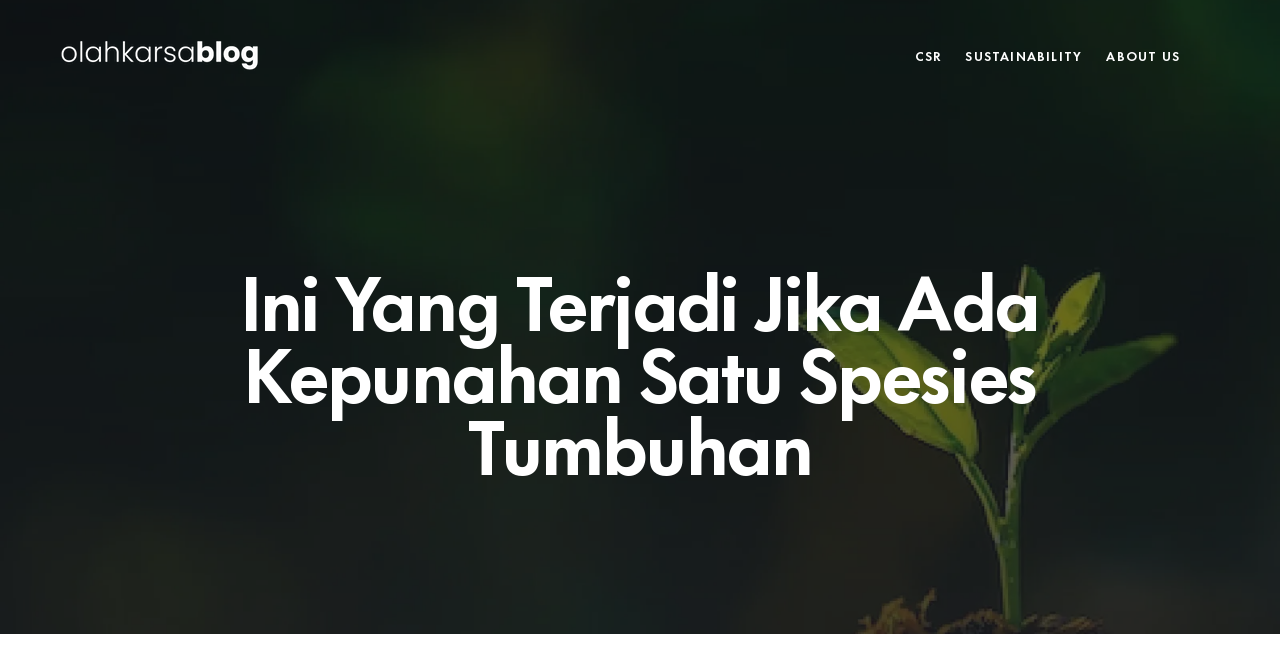

--- FILE ---
content_type: application/x-javascript
request_url: https://blog.olahkarsa.com/wp-content/themes/thewriter/scripts/vendor/PACE/pace.min.js
body_size: 4576
content:
/*! pace 1.0.2 */
(function() {
    var a, b, c, d, e, f, g, h, i, j, k, l, m, n, o, p, q, r, s, t, u, v, w, x, y, z, A, B, C, D, E, F, G, H, I, J, K, L, M, N, O, P, Q, R, S, T, U, V, W, X = [].slice,
        Y = {}.hasOwnProperty,
        Z = function(a, b) {
            function c() {
                this.constructor = a
            }
            for (var d in b) Y.call(b, d) && (a[d] = b[d]);
            return c.prototype = b.prototype, a.prototype = new c, a.__super__ = b.prototype, a
        },
        $ = [].indexOf || function(a) {
            for (var b = 0, c = this.length; c > b; b++)
                if (b in this && this[b] === a) return b;
            return -1
        };
    for (u = {
            catchupTime: 100,
            initialRate: .03,
            minTime: 250,
            ghostTime: 100,
            maxProgressPerFrame: 20,
            easeFactor: 1.25,
            startOnPageLoad: !0,
            restartOnPushState: !0,
            restartOnRequestAfter: 500,
            target: "body",
            elements: {
                checkInterval: 100,
                selectors: ["body"]
            },
            eventLag: {
                minSamples: 10,
                sampleCount: 3,
                lagThreshold: 3
            },
            ajax: {
                trackMethods: ["GET"],
                trackWebSockets: !0,
                ignoreURLs: []
            }
        }, C = function() {
            var a;
            return null != (a = "undefined" != typeof performance && null !== performance && "function" == typeof performance.now ? performance.now() : void 0) ? a : +new Date
        }, E = window.requestAnimationFrame || window.mozRequestAnimationFrame || window.webkitRequestAnimationFrame || window.msRequestAnimationFrame, t = window.cancelAnimationFrame || window.mozCancelAnimationFrame, null == E && (E = function(a) {
            return setTimeout(a, 50)
        }, t = function(a) {
            return clearTimeout(a)
        }), G = function(a) {
            var b, c;
            return b = C(), (c = function() {
                var d;
                return d = C() - b, d >= 33 ? (b = C(), a(d, function() {
                    return E(c)
                })) : setTimeout(c, 33 - d)
            })()
        }, F = function() {
            var a, b, c;
            return c = arguments[0], b = arguments[1], a = 3 <= arguments.length ? X.call(arguments, 2) : [], "function" == typeof c[b] ? c[b].apply(c, a) : c[b]
        }, v = function() {
            var a, b, c, d, e, f, g;
            for (b = arguments[0], d = 2 <= arguments.length ? X.call(arguments, 1) : [], f = 0, g = d.length; g > f; f++)
                if (c = d[f])
                    for (a in c) Y.call(c, a) && (e = c[a], null != b[a] && "object" == typeof b[a] && null != e && "object" == typeof e ? v(b[a], e) : b[a] = e);
            return b
        }, q = function(a) {
            var b, c, d, e, f;
            for (c = b = 0, e = 0, f = a.length; f > e; e++) d = a[e], c += Math.abs(d), b++;
            return c / b
        }, x = function(a, b) {
            var c, d, e;
            if (null == a && (a = "options"), null == b && (b = !0), e = document.querySelector("[data-pace-" + a + "]")) {
                if (c = e.getAttribute("data-pace-" + a), !b) return c;
                try {
                    return JSON.parse(c)
                } catch (f) {
                    return d = f, "undefined" != typeof console && null !== console ? console.error("Error parsing inline pace options", d) : void 0
                }
            }
        }, g = function() {
            function a() {}
            return a.prototype.on = function(a, b, c, d) {
                var e;
                return null == d && (d = !1), null == this.bindings && (this.bindings = {}), null == (e = this.bindings)[a] && (e[a] = []), this.bindings[a].push({
                    handler: b,
                    ctx: c,
                    once: d
                })
            }, a.prototype.once = function(a, b, c) {
                return this.on(a, b, c, !0)
            }, a.prototype.off = function(a, b) {
                var c, d, e;
                if (null != (null != (d = this.bindings) ? d[a] : void 0)) {
                    if (null == b) return delete this.bindings[a];
                    for (c = 0, e = []; c < this.bindings[a].length;) e.push(this.bindings[a][c].handler === b ? this.bindings[a].splice(c, 1) : c++);
                    return e
                }
            }, a.prototype.trigger = function() {
                var a, b, c, d, e, f, g, h, i;
                if (c = arguments[0], a = 2 <= arguments.length ? X.call(arguments, 1) : [], null != (g = this.bindings) ? g[c] : void 0) {
                    for (e = 0, i = []; e < this.bindings[c].length;) h = this.bindings[c][e], d = h.handler, b = h.ctx, f = h.once, d.apply(null != b ? b : this, a), i.push(f ? this.bindings[c].splice(e, 1) : e++);
                    return i
                }
            }, a
        }(), j = window.Pace || {}, window.Pace = j, v(j, g.prototype), D = j.options = v({}, u, window.paceOptions, x()), U = ["ajax", "document", "eventLag", "elements"], Q = 0, S = U.length; S > Q; Q++) K = U[Q], D[K] === !0 && (D[K] = u[K]);
    i = function(a) {
        function b() {
            return V = b.__super__.constructor.apply(this, arguments)
        }
        return Z(b, a), b
    }(Error), b = function() {
        function a() {
            this.progress = 0
        }
        return a.prototype.getElement = function() {
            var a;
            if (null == this.el) {
                if (a = document.querySelector(D.target), !a) throw new i;
                this.el = document.createElement("div"), this.el.className = "pace pace-active", document.body.className = document.body.className.replace(/pace-done/g, ""), document.body.className += " pace-running", this.el.innerHTML = '<div class="pace-progress">\n<div class="pace-progress-inner"></div>\n</div>\n<div class="pace-activity">\n<div class="cssload-container">\n<div class="cssload-thing"></div>\n<div class="cssload-thing"></div>\n<div class="cssload-thing"></div>\n<div class="cssload-thing"></div>\n<div class="cssload-thing"></div>\n<div class="cssload-thing"></div>\n<div class="cssload-thing"></div>\n<div class="cssload-thing"></div>\n<div class="cssload-thing"></div>\n<div class="cssload-thing"></div>\n<div class="cssload-thing"></div>\n<div class="cssload-thing"></div>\n</div>', null != a.firstChild ? a.insertBefore(this.el, a.firstChild) : a.appendChild(this.el)
            }
            return this.el
        }, a.prototype.finish = function() {
            var a;
            return a = this.getElement(), a.className = a.className.replace("pace-active", ""), a.className += " pace-inactive", document.body.className = document.body.className.replace("pace-running", ""), document.body.className += " pace-done"
        }, a.prototype.update = function(a) {
            return this.progress = a, this.render()
        }, a.prototype.destroy = function() {
            try {
                this.getElement().parentNode.removeChild(this.getElement())
            } catch (a) {
                i = a
            }
            return this.el = void 0
        }, a.prototype.render = function() {
            var a, b, c, d, e, f, g;
            if (null == document.querySelector(D.target)) return !1;
            for (a = this.getElement(), d = "translate3d(" + this.progress + "%, 0, 0)", g = ["webkitTransform", "msTransform", "transform"], e = 0, f = g.length; f > e; e++) b = g[e], a.children[0].style[b] = d;
            return (!this.lastRenderedProgress || this.lastRenderedProgress | 0 !== this.progress | 0) && (a.children[0].setAttribute("data-progress-text", "" + (0 | this.progress) + "%"), this.progress >= 100 ? c = "99" : (c = this.progress < 10 ? "0" : "", c += 0 | this.progress), a.children[0].setAttribute("data-progress", "" + c)), this.lastRenderedProgress = this.progress
        }, a.prototype.done = function() {
            return this.progress >= 100
        }, a
    }(), h = function() {
        function a() {
            this.bindings = {}
        }
        return a.prototype.trigger = function(a, b) {
            var c, d, e, f, g;
            if (null != this.bindings[a]) {
                for (f = this.bindings[a], g = [], d = 0, e = f.length; e > d; d++) c = f[d], g.push(c.call(this, b));
                return g
            }
        }, a.prototype.on = function(a, b) {
            var c;
            return null == (c = this.bindings)[a] && (c[a] = []), this.bindings[a].push(b)
        }, a
    }(), P = window.XMLHttpRequest, O = window.XDomainRequest, N = window.WebSocket, w = function(a, b) {
        var c, d, e;
        e = [];
        for (d in b.prototype) try {
            e.push(null == a[d] && "function" != typeof b[d] ? "function" == typeof Object.defineProperty ? Object.defineProperty(a, d, {
                get: function() {
                    return b.prototype[d]
                },
                configurable: !0,
                enumerable: !0
            }) : a[d] = b.prototype[d] : void 0)
        } catch (f) {
            c = f
        }
        return e
    }, A = [], j.ignore = function() {
        var a, b, c;
        return b = arguments[0], a = 2 <= arguments.length ? X.call(arguments, 1) : [], A.unshift("ignore"), c = b.apply(null, a), A.shift(), c
    }, j.track = function() {
        var a, b, c;
        return b = arguments[0], a = 2 <= arguments.length ? X.call(arguments, 1) : [], A.unshift("track"), c = b.apply(null, a), A.shift(), c
    }, J = function(a) {
        var b;
        if (null == a && (a = "GET"), "track" === A[0]) return "force";
        if (!A.length && D.ajax) {
            if ("socket" === a && D.ajax.trackWebSockets) return !0;
            if (b = a.toUpperCase(), $.call(D.ajax.trackMethods, b) >= 0) return !0
        }
        return !1
    }, k = function(a) {
        function b() {
            var a, c = this;
            b.__super__.constructor.apply(this, arguments), a = function(a) {
                var b;
                return b = a.open, a.open = function(d, e) {
                    return J(d) && c.trigger("request", {
                        type: d,
                        url: e,
                        request: a
                    }), b.apply(a, arguments)
                }
            }, window.XMLHttpRequest = function(b) {
                var c;
                return c = new P(b), a(c), c
            };
            try {
                w(window.XMLHttpRequest, P)
            } catch (d) {}
            if (null != O) {
                window.XDomainRequest = function() {
                    var b;
                    return b = new O, a(b), b
                };
                try {
                    w(window.XDomainRequest, O)
                } catch (d) {}
            }
            if (null != N && D.ajax.trackWebSockets) {
                window.WebSocket = function(a, b) {
                    var d;
                    return d = null != b ? new N(a, b) : new N(a), J("socket") && c.trigger("request", {
                        type: "socket",
                        url: a,
                        protocols: b,
                        request: d
                    }), d
                };
                try {
                    w(window.WebSocket, N)
                } catch (d) {}
            }
        }
        return Z(b, a), b
    }(h), R = null, y = function() {
        return null == R && (R = new k), R
    }, I = function(a) {
        var b, c, d, e;
        for (e = D.ajax.ignoreURLs, c = 0, d = e.length; d > c; c++)
            if (b = e[c], "string" == typeof b) {
                if (-1 !== a.indexOf(b)) return !0
            } else if (b.test(a)) return !0;
        return !1
    }, y().on("request", function(b) {
        var c, d, e, f, g;
        return f = b.type, e = b.request, g = b.url, I(g) ? void 0 : j.running || D.restartOnRequestAfter === !1 && "force" !== J(f) ? void 0 : (d = arguments, c = D.restartOnRequestAfter || 0, "boolean" == typeof c && (c = 0), setTimeout(function() {
            var b, c, g, h, i, k;
            if (b = "socket" === f ? e.readyState < 2 : 0 < (h = e.readyState) && 4 > h) {
                for (j.restart(), i = j.sources, k = [], c = 0, g = i.length; g > c; c++) {
                    if (K = i[c], K instanceof a) {
                        K.watch.apply(K, d);
                        break
                    }
                    k.push(void 0)
                }
                return k
            }
        }, c))
    }), a = function() {
        function a() {
            var a = this;
            this.elements = [], y().on("request", function() {
                return a.watch.apply(a, arguments)
            })
        }
        return a.prototype.watch = function(a) {
            var b, c, d, e;
            return d = a.type, b = a.request, e = a.url, I(e) ? void 0 : (c = "socket" === d ? new n(b) : new o(b), this.elements.push(c))
        }, a
    }(), o = function() {
        function a(a) {
            var b, c, d, e, f, g, h = this;
            if (this.progress = 0, null != window.ProgressEvent)
                for (c = null, a.addEventListener("progress", function(a) {
                        return h.progress = a.lengthComputable ? 100 * a.loaded / a.total : h.progress + (100 - h.progress) / 2
                    }, !1), g = ["load", "abort", "timeout", "error"], d = 0, e = g.length; e > d; d++) b = g[d], a.addEventListener(b, function() {
                    return h.progress = 100
                }, !1);
            else f = a.onreadystatechange, a.onreadystatechange = function() {
                var b;
                return 0 === (b = a.readyState) || 4 === b ? h.progress = 100 : 3 === a.readyState && (h.progress = 50), "function" == typeof f ? f.apply(null, arguments) : void 0
            }
        }
        return a
    }(), n = function() {
        function a(a) {
            var b, c, d, e, f = this;
            for (this.progress = 0, e = ["error", "open"], c = 0, d = e.length; d > c; c++) b = e[c], a.addEventListener(b, function() {
                return f.progress = 100
            }, !1)
        }
        return a
    }(), d = function() {
        function a(a) {
            var b, c, d, f;
            for (null == a && (a = {}), this.elements = [], null == a.selectors && (a.selectors = []), f = a.selectors, c = 0, d = f.length; d > c; c++) b = f[c], this.elements.push(new e(b))
        }
        return a
    }(), e = function() {
        function a(a) {
            this.selector = a, this.progress = 0, this.check()
        }
        return a.prototype.check = function() {
            var a = this;
            return document.querySelector(this.selector) ? this.done() : setTimeout(function() {
                return a.check()
            }, D.elements.checkInterval)
        }, a.prototype.done = function() {
            return this.progress = 100
        }, a
    }(), c = function() {
        function a() {
            var a, b, c = this;
            this.progress = null != (b = this.states[document.readyState]) ? b : 100, a = document.onreadystatechange, document.onreadystatechange = function() {
                return null != c.states[document.readyState] && (c.progress = c.states[document.readyState]), "function" == typeof a ? a.apply(null, arguments) : void 0
            }
        }
        return a.prototype.states = {
            loading: 0,
            interactive: 50,
            complete: 100
        }, a
    }(), f = function() {
        function a() {
            var a, b, c, d, e, f = this;
            this.progress = 0, a = 0, e = [], d = 0, c = C(), b = setInterval(function() {
                var g;
                return g = C() - c - 50, c = C(), e.push(g), e.length > D.eventLag.sampleCount && e.shift(), a = q(e), ++d >= D.eventLag.minSamples && a < D.eventLag.lagThreshold ? (f.progress = 100, clearInterval(b)) : f.progress = 100 * (3 / (a + 3))
            }, 50)
        }
        return a
    }(), m = function() {
        function a(a) {
            this.source = a, this.last = this.sinceLastUpdate = 0, this.rate = D.initialRate, this.catchup = 0, this.progress = this.lastProgress = 0, null != this.source && (this.progress = F(this.source, "progress"))
        }
        return a.prototype.tick = function(a, b) {
            var c;
            return null == b && (b = F(this.source, "progress")), b >= 100 && (this.done = !0), b === this.last ? this.sinceLastUpdate += a : (this.sinceLastUpdate && (this.rate = (b - this.last) / this.sinceLastUpdate), this.catchup = (b - this.progress) / D.catchupTime, this.sinceLastUpdate = 0, this.last = b), b > this.progress && (this.progress += this.catchup * a), c = 1 - Math.pow(this.progress / 100, D.easeFactor), this.progress += c * this.rate * a, this.progress = Math.min(this.lastProgress + D.maxProgressPerFrame, this.progress), this.progress = Math.max(0, this.progress), this.progress = Math.min(100, this.progress), this.lastProgress = this.progress, this.progress
        }, a
    }(), L = null, H = null, r = null, M = null, p = null, s = null, j.running = !1, z = function() {
        return D.restartOnPushState ? j.restart() : void 0
    }, null != window.history.pushState && (T = window.history.pushState, window.history.pushState = function() {
        return z(), T.apply(window.history, arguments)
    }), null != window.history.replaceState && (W = window.history.replaceState, window.history.replaceState = function() {
        return z(), W.apply(window.history, arguments)
    }), l = {
        ajax: a,
        elements: d,
        document: c,
        eventLag: f
    }, (B = function() {
        var a, c, d, e, f, g, h, i;
        for (j.sources = L = [], g = ["ajax", "elements", "document", "eventLag"], c = 0, e = g.length; e > c; c++) a = g[c], D[a] !== !1 && L.push(new l[a](D[a]));
        for (i = null != (h = D.extraSources) ? h : [], d = 0, f = i.length; f > d; d++) K = i[d], L.push(new K(D));
        return j.bar = r = new b, H = [], M = new m
    })(), j.stop = function() {
        return j.trigger("stop"), j.running = !1, r.destroy(), s = !0, null != p && ("function" == typeof t && t(p), p = null), B()
    }, j.restart = function() {
        return j.trigger("restart"), j.stop(), j.start()
    }, j.go = function() {
        var a;
        return j.running = !0, r.render(), a = C(), s = !1, p = G(function(b, c) {
            var d, e, f, g, h, i, k, l, n, o, p, q, t, u, v, w;
            for (l = 100 - r.progress, e = p = 0, f = !0, i = q = 0, u = L.length; u > q; i = ++q)
                for (K = L[i], o = null != H[i] ? H[i] : H[i] = [], h = null != (w = K.elements) ? w : [K], k = t = 0, v = h.length; v > t; k = ++t) g = h[k], n = null != o[k] ? o[k] : o[k] = new m(g), f &= n.done, n.done || (e++, p += n.tick(b));
            return d = p / e, r.update(M.tick(b, d)), r.done() || f || s ? (r.update(100), j.trigger("done"), setTimeout(function() {
                return r.finish(), j.running = !1, j.trigger("hide")
            }, Math.max(D.ghostTime, Math.max(D.minTime - (C() - a), 0)))) : c()
        })
    }, j.start = function(a) {
        v(D, a), j.running = !0;
        try {
            r.render()
        } catch (b) {
            i = b
        }
        return document.querySelector(".pace") ? (j.trigger("start"), j.go()) : setTimeout(j.start, 50)
    }, "function" == typeof define && define.amd ? define(["pace"], function() {
        return j
    }) : "object" == typeof exports ? module.exports = j : D.startOnPageLoad && j.start()
}).call(this);

--- FILE ---
content_type: application/x-javascript
request_url: https://blog.olahkarsa.com/wp-content/themes/thewriter/scripts/local/main.js?ver=6.9
body_size: 4456
content:
!function(e){"use strict";
  var pde;

  pde = function(e) {
    if (e.preventDefault) {
      e.preventDefault();
    } else {
      e.returnValue = false;
    }
  };

  (function($) {
    var initPhotoSwipe;
    initPhotoSwipe = function(galleryLinkClass) {
      var hashData, openPhotoSwipe, parseLinks, photoswipeParseHash;
      parseLinks = function(links, galleryUID) {
        var item, j, len, link, results;
        results = [];
        for (j = 0, len = links.length; j < len; j++) {
          link = links[j];
          if (!link.getAttribute('data-pswp-uid') || galleryUID === parseInt(link.getAttribute('data-pswp-uid'), 10)) {
            results.push(item = {
              el: link,
              src: link.getAttribute('href'),
              msrc: link.children[0].getAttribute('src'),
              w: parseInt(link.getAttribute('data-img-width'), 10),
              h: parseInt(link.getAttribute('data-img-height'), 10)
            });
          }
        }
        return results;
      };
      photoswipeParseHash = function() {
        var hash, j, len, pair, params, ref;
        hash = window.location.hash.substring(1);
        params = {};
        if (hash.length < 5) {
          return params;
        }
        ref = hash.split('&');
        for (j = 0, len = ref.length; j < len; j++) {
          pair = ref[j];
          if (!pair) {
            continue;
          }
          pair = pair.split('=');
          if (pair.length < 2) {
            continue;
          }
          params[pair[0]] = pair[1];
        }
        if (params.gid) {
          params.gid = parseInt(params.gid, 10);
        }
        if (params.hasOwnProperty('pid')) {
          params.pid = parseInt(params.pid, 10);
        }
        return params;
      };
      openPhotoSwipe = function(index, galleryUID) {
        var gallery, galleryLinks, items, options, pswpElement;
        if (galleryUID == null) {
          galleryUID = 0;
        }
        pswpElement = document.querySelectorAll('.pswp')[0];
        galleryLinks = document.querySelectorAll(galleryLinkClass);
        items = parseLinks(galleryLinks, galleryUID);
        options = {
          index: index,
          galleryUID: galleryUID,
          closeOnScroll: false,
          bgOpacity: 0.9,
          getThumbBoundsFn: function(index) {
            var pageYScroll, rect, thumbnail;
            thumbnail = items[index].el.getElementsByTagName('img')[0];
            pageYScroll = window.pageYOffset || document.documentElement.scrollTop;
            rect = thumbnail.getBoundingClientRect();
            return {
              x: rect.left,
              y: rect.top + pageYScroll,
              w: rect.width
            };
          }
        };
        gallery = new PhotoSwipe(pswpElement, PhotoSwipeUI_Default, items, options);
        return gallery.init();
      };
      $(document).on('click', galleryLinkClass, function(e) {
        pde(e);
        return openPhotoSwipe($(this).data('img-index'), $(this).data('pswp-uid'));
      });
      hashData = photoswipeParseHash();
      if (hashData.pid > 0 && hashData.gid > 0) {
        openPhotoSwipe(hashData.pid, hashData.gid);
      }
    };
    $(document).ready(function() {
      var animateOnScroll, footer, footerInner, gutter, header, headerWrap, hold, mainWrap, mainWrapMarginLeft, mainWrapMarginRight, postWithImg, postWithoutImg, posts, posts_masonry, productImgChange, screen_lg, screen_md, screen_sm, screen_xl, screen_xs, scrollTop, time, titleWrapper, updatePostHeight, updatePostHeight_masonry, windowHeight, windowWidth;
      scrollTop = 0;
      windowWidth = $(window).width();
      windowHeight = $(window).height();
      screen_xs = 480;
      screen_sm = 768;
      screen_md = 992;
      screen_lg = 1200;
      screen_xl = 1401;
      time = 400;
      hold = 200;
      gutter = 15;
      mainWrap = $('.js--main-w');
      mainWrapMarginLeft = parseFloat(mainWrap.css('marginLeft'));
      mainWrapMarginRight = parseFloat(mainWrap.css('marginRight'));
      headerWrap = $('.js--main-h');
      header = $('.js--main-h-bottom');
      titleWrapper = $('.js--t-w');
      footer = $('.js--main-f');
      footerInner = $('.js--main-f-inner');
      initPhotoSwipe('.js-pswp-img-lk');
      var is_layout3 = ( $('.main-h-bottom-w').hasClass('__layout3-helper') ? true : false );
      if(is_layout3){
        var lo3_pad_top = $('.__layout3-helper').css('padding-top');
        $('#main-content').data('layout3_pt',lo3_pad_top);
        console.log($('#main-content').data('layout3_pt'));
      }
      if($('.main-h-bottom').hasClass('__light')){
        $('.main-h-bottom').find('.__light').addClass('__display-selected-scheme');
      } else {
        $('.main-h-bottom').find('.__dark').addClass('__display-selected-scheme');
      }
      $('.js--scroll-nav a[href^="#"]:not([href="#"])').smoothScroll();
      $('label[for]').each(function(i) {
        var inputId, label;
        label = $(this);
        inputId = label.attr('for');
        if (inputId.length > 0) {
          $(document).on('focus', '#' + inputId, function() {
            return label.addClass('__focus');
          });
          return $(document).on('blur', '#' + inputId, function() {
            return label.removeClass('__focus');
          });
        }
      });
      $('#product-tabs').tabs({
        hide: {
          effect: "fade",
          duration: 200
        },
        show: {
          effect: "fade",
          duration: 200
        }
      });
      $('#wc-account-login-tabs').tabs({
        hide: {
          effect: "fade",
          duration: 200
        },
        show: {
          effect: "fade",
          duration: 200
        }
      });
      productImgChange = function(form, src) {
        var product, productSlides;
        product = form.parents('.js--product');
        productSlides = product.find('.js--slides');
        productSlides.find('img').each(function(i) {
          if ($(this).attr('src') === src) {
            product.find('.flex-control-manual a').eq(i).click();
            product.find('.flex-control-nav a').eq(i).click();
          }
        });
      };

      $(this).on('click', '.js--go_to_top', function(e) {
        pde(e);
        $('html, body').animate({
          scrollTop: 0
        }, scrollTop / 4);
      }).on('click','.js--popup-icon-menu', function() {
        $('body').toggleClass('__overflow-hide');
        if ($(this).hasClass('popup_hide')) {
          $('.js--popup-icon-menu').css('z-index', '50');
          $('.logo-w.__light').css('z-index', '50');
          if(!$('.logo-w.__display-selected-scheme').hasClass('__light')){
            $('.logo-w.__display-selected-scheme').hide();
            $('.logo-w.__light').fadeIn();
          }
          $(this).addClass('popup_active').removeClass('popup_hide');
          $('.js-popup-menu-popup').addClass('show-popup-menu');
          setTimeout(function() {
            $('.popup-menu-popup_bg').addClass('__move_overlay');
            $('.popup-menu-w', '.js-popup-menu-popup').addClass('__js_popup_opacity');
            $('.popup-menu-popup', '.popup-menu-mod').addClass('__js_popup_opacity');
          }, 30);
        } else if ($(this).hasClass('popup_active')) {
          if(!$('.logo-w.__display-selected-scheme').hasClass('__light')){
            $('.logo-w.__light').hide();
            $('.logo-w.__display-selected-scheme').fadeIn();
          }
          $('.popup-menu-w', '.js-popup-menu-popup').removeClass('__js_popup_opacity');
          $('.popup-menu-popup', '.popup-menu-mod').removeClass('__js_popup_opacity');
          $(this).removeClass('popup_active').addClass('popup_hide');
          setTimeout(function() {
            $('.popup-menu-popup_bg').removeClass('__move_overlay');
            $('.js-popup-menu-popup').removeClass('show-popup-menu');
            $('.js--popup-icon-menu').css('z-index', '1');
            $('.logo-w.__light').css('z-index', '1');
          }, 100);
        }
      }).on('click','.js--search-icon-menu', function() {
        $('.js--popup-icon-menu').css('z-index', '1');
        $('.logo-w.__light').css('z-index', '1');
        if ($('div').is('#wpadminbar')) {
          $('.js--search-form-hide').css('top', '71px');
          $('.logo-url>.logo-w.__light').css('top', '50px');
        }
        $('body').addClass('__overflow-hide');
        if ($('.logo-w.__light').hasClass('__display-none')) {
          $('.logo-w.__light').fadeIn();
          $('.logo-w.__dark').fadeOut();
        }
        $(this).addClass('search_active').removeClass('search_hide');
        $('.js--search-form').addClass('show-popup-menu');
        setTimeout(function() {
          $('.logo-url>.logo-w').addClass('__js_popup_opacity');
          $('.js--search-form-hide').addClass('__js_popup_opacity');
          $('.popup-menu-popup_bg').addClass('__move_overlay');
          $('.js-search-form', '.js--search-form').addClass('__js_popup_opacity');
          $('.search-form_it').focus();
        }, 30);
      }).on('click', '.js--search-form-hide', function() {
        $('body').removeClass('__overflow-hide');
        if ($('.logo-w.__light').hasClass('__display-none')) {
          $('.logo-w.__light').fadeOut();
          $('.logo-w.__dark').fadeIn();
        }
        $('.logo-url>.logo-w').removeClass('__js_popup_opacity');
        $('.js--search-form', '.js--search-form').removeClass('__js_popup_opacity');
        $(this).removeClass('search_active').addClass('search_hide');
        setTimeout(function() {
          $('.popup-menu-popup_bg').removeClass('__move_overlay');
          $('.js--search-form-hide').removeClass('__js_popup_opacity');
          $('.js-search-form', '.js--search-form').removeClass('__js_popup_opacity');
          setTimeout(function() {
            $('.js--search-form').removeClass('show-popup-menu');
            $('.js--popup-icon-menu').css('z-index', '50');
            $('.logo-w.__light').css('z-index', '50');
          }, 400);
        }, 100);
      }).on('click', '.js--show-next', function(e) {
        var link;
        link = $(this);
        if ((link.hasClass('js--not-screen-sm') && windowWidth >= screen_sm) || !link.hasClass('js--not-screen-sm')) {
          pde(e);
          if (link.hasClass('js--scroll-disable')) {
            $('html').addClass('__scroll_disable');
          }
          link.next('.js--show-me:not(.__visible)').fadeIn(time).addClass('__visible');
        }
      }).on('click', '.js--focus', function(e) {
        pde(e);
        $(this).parents('.js--focus-w').find('.js--focus-me').focus();
      }).mouseup(function(e) {
        var element;
        element = $('.js--show-me.__visible');
        if (element.hasClass('__visible') && !element.is(e.target) && element.has(e.target).length === 0) {
            element.fadeOut(time, function() {
            element.removeClass('__visible');
          });
        }
      }).on('click', '.js--hide-me', function(e) {
        var element;
        pde(e);
        $('html').removeClass('__scroll_disable');
        element = $(this).parents('.js--show-me');
        return element.fadeOut(time, function() {
          element.removeClass('__visible');
        });
      }).on('click', '.js--lwa-show-register', function(e) {
        pde(e);
        return $('.js--lwa-login').fadeOut(time, function() {
          return $('.js--lwa-register').fadeIn(time);
        });
      }).on('click', '.js--lwa-hide-register', function(e) {
        pde(e);
        return $('.js--lwa-register').fadeOut(time, function() {
          return $('.js--lwa-login').fadeIn(time);
        });
      }).on('click', '.js--lwa-show-remember', function(e) {
        pde(e);
        return $('.js--lwa-login').fadeOut(time, function() {
          return $('.js--lwa-remember').fadeIn(time);
        });
      }).on('click', '.js--lwa-hide-remember', function(e) {
        pde(e);
        return $('.js--lwa-remember').fadeOut(time, function() {
          return $('.js--lwa-login').fadeIn(time);
        });
      }).on('click', '.js--quick-view-btn', function(e) {
        var data, pswpElement;
        pde(e);
        $('html').addClass('__scroll_disable');
        $('.js--popup-quick-view').fadeIn(time);
        pswpElement = document.querySelectorAll('.pswp')[0];
        data = {
          action: 'thewriter_wc_quick_view',
          product: $(this).data('product-id'),
          nonce: ajaxurl.nonce
        };
        $.post(ajaxurl.url, data, function(response) {
          $('.js--popup-quick-view-cnt').append(response).find('select').each(function(i) {
            $(this).wrap('<div class="select-w ' + $(this).data('mod') + '"></div>');
          }).end().find('.variations_form').each(function(i) {
            $(this).wc_variation_form().find('.variations select:eq(0)').change().end().on('found_variation', function(event, variation) {
              productImgChange($(this), variation.image_src);
            });
          });
        });
      }).on('click', '.js--popup-quick-view-close', function(e) {
        pde(e);
        $('html').removeClass('__scroll_disable');
        $(this).parents('.js--popup-quick-view').fadeOut(time, function() {
          return $(this).find('.js--popup-quick-view-cnt').empty();
        });
      }).on('found_variation', '.variations_form', function(event, variation) {
        productImgChange($(this), variation.image_src);
      }).on('click', '.js--masonry-lk', function(e) {
        var link;
        pde(e);
        link = $(this);
        if (link.hasClass('__active')) {
          return;
        }
        link.parents('.js--masonry-nav').find('.__active').removeClass('__active');
        link.addClass('__active');
        $(link.attr('href')).isotope({
          filter: link.data('filter')
        });
      });
      posts = $('.js--post-grid:not(.__sticky)');
      postWithImg = $('.js--post-grid-with-img');
      postWithoutImg = $('.js--post-grid-without-img');
      updatePostHeight = function() {
        var tallestPost;
        tallestPost = 0;
        postWithoutImg.height(postWithImg.first().height());
        posts.css('height', 'auto').each(function(i) {
          tallestPost = $(this).outerHeight() > tallestPost ? $(this).outerHeight() : tallestPost;
        }).height(tallestPost);
        return true;
      };
      posts_masonry = $('.grid-height');
      updatePostHeight_masonry = function() {
        var tallestPost_masonry;
        tallestPost_masonry = 0;
        posts_masonry.css('height', 'auto').each(function(i) {
          tallestPost_masonry = $(this).outerHeight() > tallestPost_masonry ? $(this).outerHeight() : tallestPost_masonry;
        }).height(tallestPost_masonry);
        return true;
      };
      animateOnScroll = function() {
        $('.js--animate-on-screen:not(.js--on-screen)').each(function(i) {
          var animateThis;
          animateThis = $(this);
          if (windowWidth >= screen_md && animateThis.offset().top <= scrollTop + windowHeight * .99) {
            animateThis.addClass('js--on-screen');
            setTimeout((function() {
              return animateThis.addClass('__on_screen');
            }), i * hold);
            setTimeout((function() {
              return animateThis.removeClass('animate-on-screen __on_screen js--animate-on-screen');
            }), i * hold + time * 2);
          }
        });
      };
      $(window).on('load', function() {
        var is_blocks = ( $(document).find('.post-layout-blocks').first().length>0 ? true : false );
        if (is_blocks) {
          var is_blocks_img_height = '';
          $('.post-layout-blocks img').each(function(){
            is_blocks_img_height = $(this).height();
            if ( is_blocks_img_height > 0 ) {
              $('.post-audio iframe').height(is_blocks_img_height);
              $('.post-video').css('height',is_blocks_img_height+'px').children().height(is_blocks_img_height);
              return;
            }
          });
        }
        var whfpu = $(window).height();
        $('.popup-menu-w ul').each(function(){
          if($(this).height() < whfpu){
            $(this).css('height',whfpu);
          }
        })
        var count_sub = 0;
        var headerOffsetTop, headerScroll, headerWrapHeight, showGoToTop, titleWrapperBG, titleWrapperBottom, titleWrapperBottomScroll, titleWrapperContainer, titleWrapperContainerHeight, titleWrapperNewHeight, titleWrapperOffset, titleWrapperOffsetTop, titleWrapperScroll, updatePage;
        if (headerWrap.hasClass('__negative')) {
          headerWrapHeight = headerWrap.height();
          $('.js--under-main-h').height(headerWrapHeight);
          headerWrap.height(0);
        }
        if (header.hasClass('js--fixed-header')) {
          header.parent().height(header.parent().height());
          headerOffsetTop = header.offset().top;
          headerScroll = function() {
            if (scrollTop >= windowHeight / 2) {
              return header.addClass('__fixed');
            } else {
              return header.removeClass('__fixed');
            }
          };
        } else {
          headerScroll = function() {};
        }
        $('.js-popup-menu').find('li').each(function(){
          var text = $(this).children('a').text();
          $(this).addClass('coub');
          $(this).children('a').addClass('coub_elem').attr('data-hover', text);
        });
        $('.js-popup-menu').find('.sub-menu').each(function(i) {
          $(this).prepend('<li class="menu-item __back"><a href="#" class="js-popup-menu-back fbq-sm-button-invert"><i class="fa fa-long-arrow-left" aria-hidden="true"></i> back</a></li>');
          $(this).children('li:not(.__back)').each(function() {
            var text = $(this).children('a').text();
            $(this).addClass('coub');
            $(this).children('a').addClass('coub_elem').attr('data-hover', text);
          });
        }).end().on('click', 'li:not(.menu-item-has-children) > a[href^="#"]:not([href="#"]), li:not(.page_item_has_children) > a[href^="#"]:not([href="#"])', function(e) {
          $('.js--show-me.__visible').fadeOut(time, function() {
            $(this).removeClass('__visible');
          });
        }).on('click', '.menu-item-has-children > a, .page_item_has_children > a', function(e) {
          pde(e);
          $(this).siblings().show(0, function() {
            $(this).addClass('__active_sub_menu');
            if($(this).parents('nav').hasClass('popup-menu-w')){
              $(this).css('display','flex');
            }
          }).parent().addClass('__hide_menu_item __active_menu_item').siblings().addClass('__hide_menu_item');
        }).on('click', '.js-popup-menu-back', function(e) {
          var link;
          pde(e);
          link = $(this);
          link.parent().parent().removeClass('__active_sub_menu').parent().removeClass('__hide_menu_item __active_menu_item').siblings().removeClass('__hide_menu_item');
          setTimeout((function() {
            return link.parent().parent().css('display', 'none');
          }), time);
        });
        titleWrapperBG = $('.js--t-w-bg');
        titleWrapperContainer = $('.js--t-w-cnt');
        titleWrapperBottom = $('.js--scroll-bottom');
        if (titleWrapper.hasClass('js--t-w')) {
          titleWrapperOffset = titleWrapper.offset();
          titleWrapperOffsetTop = titleWrapperOffset.top;
        }
        if (titleWrapper.hasClass('__full-height')) {
          titleWrapperNewHeight = windowHeight - headerWrap.height();
          titleWrapperContainerHeight = titleWrapperContainer.height();
          if (titleWrapperNewHeight > titleWrapper.outerHeight()) {
            $('.js--under-main-h').remove();
            titleWrapper.css({
              paddingTop: (titleWrapperNewHeight - titleWrapperContainerHeight) / 2,
              paddingBottom: 0,
              height: titleWrapperNewHeight
            });
          }
        }
        if (titleWrapper.hasClass('__parallax')) {
          titleWrapperScroll = function() {
            if (scrollTop > titleWrapperOffsetTop && scrollTop < windowHeight) {
              titleWrapperBG.css({
                'transform': 'translate(0, ' + (scrollTop - titleWrapperOffsetTop) * 0.25 + 'px)'
              });
              titleWrapperContainer.css({
                'transform': 'translate(0, ' + (scrollTop - titleWrapperOffsetTop) * 0.5 + 'px)',
                'opacity': (100 - scrollTop * 100 / windowHeight) / 100
              });
            } else if (scrollTop < windowHeight) {
              titleWrapperBG.css({
                'transform': 'translate(0,0)'
              });
              titleWrapperContainer.css({
                'transform': 'translate(0,0)',
                'opacity': 1
              });
            }
          };
          if (titleWrapperBottom.hasClass('js--scroll-bottom')) {
            titleWrapperBottomScroll = function() {
              if (scrollTop < windowHeight) {
                titleWrapperBottom.css({
                  'transform': 'translate(0, ' + scrollTop * 0.2 + 'px)'
                });
              } else {
                titleWrapperBottom.css({
                  'transform': 'translate(0,0)'
                });
              }
            };
          } else {
            titleWrapperBottomScroll = function() {};
          }
        } else {
          titleWrapperScroll = function() {};
          titleWrapperBottomScroll = function() {};
        }
        showGoToTop = function() {
          if (scrollTop > windowHeight) {
            return $('.js--go_to_top').addClass('__visible');
          } else {
            return $('.js--go_to_top').removeClass('__visible');
          }
        };
        updatePage = function() {
          scrollTop = window.pageYOffset;
          headerScroll();
          titleWrapperScroll();
          titleWrapperBottomScroll();
          showGoToTop();
          requestAnimationFrame(updatePage);
        };
        if (windowWidth >= screen_md) {
          requestAnimationFrame(updatePage);
        }
        updatePostHeight();
        updatePostHeight_masonry();

        $('.js--masonry').isotope({
          layoutMode: 'masonry'
        });
        setInterval(animateOnScroll, hold * 2);
        if (footer.hasClass('js--main-f-fixed') && windowWidth >= screen_md) {
          footer.height(footerInner.height()).addClass('__fixed');
        }
      }).on('resize orientationchange', function() {
        var is_blocks = ( $(document).find('.post-layout-blocks').first().length>0 ? true : false );
        if (is_blocks) {
          setTimeout(function () {
            var is_blocks_img_height = '';
            $('.post-layout-blocks img').each(function(){
              is_blocks_img_height = $(this).height();
              if ( is_blocks_img_height > 0 ) {
                $('.post-audio iframe').css('height',is_blocks_img_height+'px');
                $('.post-video').css('height',is_blocks_img_height+'px').children().css('height',is_blocks_img_height+'px');
                return;
              }
            });
          }, 200);
        }
        windowWidth = $(window).width();
        windowHeight = $(window).height();
        if (footer.hasClass('js--main-f-fixed') && windowWidth >= screen_md) {
          footer.height(footerInner.height()).addClass('__fixed');
        } else {
          footer.removeClass('__fixed');
        }
        requestAnimationFrame(updatePostHeight);
        requestAnimationFrame(updatePostHeight_masonry);
      });

    });
  })(jQuery);
}(jQuery);
